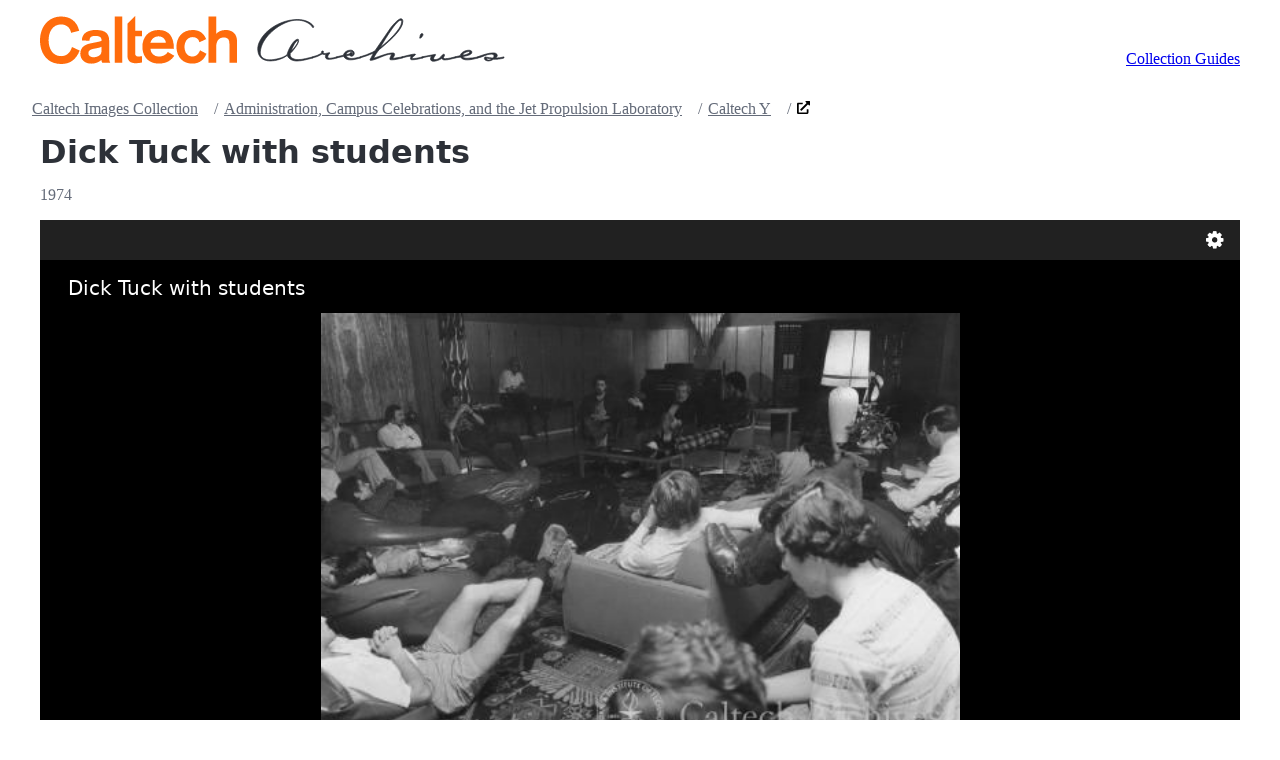

--- FILE ---
content_type: text/html; charset=utf-8
request_url: https://digital.archives.caltech.edu/collections/Images/CaltechY2.25-5/
body_size: 6509
content:
<!DOCTYPE html>
<html lang="en">
  <head>
    <meta charset="utf-8">
    <meta name="viewport" content="width=device-width">
    <link rel="stylesheet" href="https://cdn.jsdelivr.net/npm/@picocss/pico@next/css/pico.min.css">
    <title>Dick Tuck with students</title>
    <script src="https://cdn.jsdelivr.net/npm/universalviewer@4.0.17/dist/umd/UV.min.js"></script>
    <link rel="stylesheet" href="https://cdn.jsdelivr.net/npm/universalviewer@4.0.17/dist/uv.min.css">
    <style>/* reset progressive block spacing */
      @media (min-width: 1536px) {
        body > footer, body > header, body > main, section {
          --pico-block-spacing-vertical: calc(var(--pico-spacing) * 2);
        }
      }
      @media (min-width: 1280px) {
        body > footer, body > header, body > main, section {
          --pico-block-spacing-vertical: calc(var(--pico-spacing) * 2);
        }
      }
      @media (min-width: 1024px) {
        body > footer, body > header, body > main, section {
          --pico-block-spacing-vertical: calc(var(--pico-spacing) * 2);
        }
      }
      @media (min-width: 768px) {
        body > footer, body > header, body > main, section {
          --pico-block-spacing-vertical: calc(var(--pico-spacing) * 2);
        }
      }
      @media (min-width: 576px) {
        body > footer, body > header, body > main, section {
          --pico-block-spacing-vertical: calc(var(--pico-spacing) * 2);
        }
      }
    </style>
    <style>/* override pico styles for uv elements */
      #uv button {
        width: initial;
      }
      #uv [role="button"] {
        background-color: initial;
        border: initial;
        border-radius: initial;
        cursor: pointer;
        opacity: initial;
        padding: initial;
        pointer-events: initial;
      }
      #uv h2 {
        color: inherit;
      }
      #uv input {
        border-radius: initial;
      }
      #uv .headerPanel .mode label {
        width: auto;
      }
      #uv .headerPanel input {
        background-color: revert;
        border: initial;
        text-align: center;
      }
      #uv .headerPanel .search {
        width: auto;
      }
      #uv .headerPanel .search .btn {
        padding-block-start: 4px;
        padding-block-end: 0;
      }
      #uv label {
        overflow-wrap: initial;
      }
      #uv .overlays {
        display: flex;
        align-items: center;
        justify-content: center;
      }
      #uv .overlay .btn {
        padding: 10px 15px;
      }
      #uv .overlay.download {
        width: 300px;
      }
      #uv .overlay.settings {
        height: auto;
        position: unset;
      }
      #uv .overlay.settings .scroll {
        height: auto;
        margin-block-end: var(--pico-form-element-spacing-vertical);
      }
      #uv .overlay.settings .setting select {
        height: auto;
        padding: var(--pico-form-element-spacing-vertical) var(--pico-form-element-spacing-horizontal);
        padding-inline-end: calc(var(--pico-form-element-spacing-horizontal) + 1.5rem);
      }
      #uv .overlay.settings .setting input[type="checkbox"] {
        margin-inline-start: var(--pico-outline-width);
      }
      #uv .iiif-gallery-component input[type="range"]::-moz-range-track {
        width: auto;
      }
      /* many elements need font-size adjustments */
      #uv .overlay .heading {
        font-size: 20px;
      }
      #uv .overlay h2 {
        font-size: 18px;
      }
      #uv .iiif-gallery-component .thumb .label,
      #uv .headerPanel .mode label,
      #uv .headerPanel input,
      #uv .headerPanel .total,
      #uv .headerPanel .search .btn,
      #uv .overlay.settings .setting,
      #uv .overlay.settings .setting select,
      #uv .overlay button {
        font-size: 16px;
      }
      #uv .overlay.settings .version,
      #uv .overlay.settings .website {
        font-size: 14px;
      }
    </style>
    <style>/* header with logo and menu */
      body > header > nav {
        flex-wrap: wrap;
      }
      @media (min-width: 992px) {
        body > header > nav {
          flex-wrap: nowrap;
        }
        body > header > nav > ul:first-of-type > li {
          width: 480px;
        }
      }
      body > header > nav > ul {
        align-items: flex-end;
      }
      body > header > nav > ul:first-of-type > li > svg {
        /* for focus & hover outline */
        overflow: visible;
      }
      body > header > nav > ul:first-of-type > li > svg > a > rect {
        /* for focus & hover outline */
        transition: fill var(--pico-transition), stroke var(--pico-transition);
      }
      body > header > nav > ul:first-of-type > li > svg > a:focus-visible > rect {
        /* for focus outline */
        stroke: var(--pico-primary-focus);
        stroke-width: calc(var(--pico-outline-width) * 1.5);
      }
      body > header > nav > ul:first-of-type > li > svg > a:hover > rect {
        fill: var(--pico-primary-focus);
      }
      body > header > nav > ul:first-of-type > li > svg > a:first-of-type > path {
        fill: #ff6c0c;
        transition: fill var(--pico-transition);
      }
      body > header > nav > ul:first-of-type > li > svg > a:first-of-type:hover > path {
        fill: var(--pico-h1-color);
      }
      body > header > nav > ul:first-of-type > li > svg > a:last-of-type > path {
        fill: var(--pico-h1-color);
        stroke: var(--pico-h1-color);
      }
      body > header > nav > ul:last-child {
        margin-inline-start: auto;
      }
      body > header > nav > ul:last-child > li :where(a, [role="link"]) {
        border-radius: 0;
      }
    </style>
    <style>/* content */
      :root {
        --pico-nav-breadcrumb-divider: "/";
      }
      hgroup h1 {
        margin-block-end: var(--pico-typography-spacing-vertical);
      }
      hgroup nav li a {
        color: var(--pico-muted-color);
      }
      hgroup nav li a:is([aria-current], :hover, :active, :focus) {
        --pico-color: var(--pico-muted-hover);
        --pico-underline: var(--pico-muted-hover-underline);
        --pico-text-decoration: underline;
      }
      hgroup nav li:last-child a svg {
        height: 0.8em;
      }
      #manifest {
        border: var(--pico-outline-width) solid transparent;
        display: inline-block;
      }
      #manifest:hover {
        background-color: rgba(40, 115, 171, 0.25); /* translucent blue in IIIF logo */
      }
    </style>
    <style>/* helpers */
      /* bootstrap */
      .visually-hidden {
        border: 0 !important;
        clip: rect(0, 0, 0, 0) !important;
        display: inline-block !important;
        height: 1px !important;
        overflow: hidden !important;
        padding: 0 !important;
        white-space: nowrap !important;
        width: 1px !important;
      }
      /* https://stackoverflow.com/a/48693294 */
      .svg-underline {
        display: inline-block;
        overflow: hidden;
        position: relative;
        vertical-align: bottom;
      }
      a:hover .svg-underline::after {
        content: "\00A0";
        letter-spacing: 9999px;
        position: absolute;
        right: 0;
        left: 0;
        bottom: 0;
        top: 0;
        text-decoration: underline;
      }
    </style>
    <style>/* colors */
      /* Orange color for light color scheme (Default) */
      /* Can be forced with data-theme="light" */
      [data-theme=light],
      :root:not([data-theme=dark]) {
        --pico-text-selection-color: rgba(244, 93, 44, 0.25);
        --pico-primary: #bd3c13;
        --pico-primary-background: #d24317;
        --pico-primary-underline: rgba(189, 60, 19, 0.5);
        --pico-primary-hover: #942d0d;
        --pico-primary-hover-background: #bd3c13;
        --pico-primary-focus: rgba(244, 93, 44, 0.25);
        --pico-primary-inverse: #fff;
      }
      /* Orange color for dark color scheme (Auto) */
      /* Automatically enabled if user has Dark mode enabled */
      @media only screen and (prefers-color-scheme: dark) {
        :root:not([data-theme]) {
          --pico-text-selection-color: rgba(245, 107, 61, 0.1875);
          --pico-primary: #f56b3d;
          --pico-primary-background: #d24317;
          --pico-primary-underline: rgba(245, 107, 61, 0.5);
          --pico-primary-hover: #f8a283;
          --pico-primary-hover-background: #e74b1a;
          --pico-primary-focus: rgba(245, 107, 61, 0.25);
          --pico-primary-inverse: #fff;
        }
      }
      /* Orange color for dark color scheme (Forced) */
      /* Enabled if forced with data-theme="dark" */
      [data-theme=dark] {
        --pico-text-selection-color: rgba(245, 107, 61, 0.1875);
        --pico-primary: #f56b3d;
        --pico-primary-background: #d24317;
        --pico-primary-underline: rgba(245, 107, 61, 0.5);
        --pico-primary-hover: #f8a283;
        --pico-primary-hover-background: #e74b1a;
        --pico-primary-focus: rgba(245, 107, 61, 0.25);
        --pico-primary-inverse: #fff;
      }
    </style>
    <style>/* breadcrumbs */
      /* inspiration from bootstrap */
      nav[aria-label="breadcrumb"] ul {
        display: flex;
        flex-wrap: wrap;
        padding-block: var(--pico-nav-element-spacing-vertical);
      }
      nav[aria-label="breadcrumb"] ul li {
        padding-block: 0;
        padding-inline-end: 0;
      }
      nav[aria-label="breadcrumb"] ul li:not(:last-child)::after {
        width: 0;
        margin-inline-start: 0;
        content: "";
      }
      nav[aria-label="breadcrumb"] ul li + li::before {
        color: var(--pico-muted-color);
        content: var(--pico-nav-breadcrumb-divider);
        position: absolute;
      }
      nav[aria-label="breadcrumb"] ul li + li a {
        margin-inline-start: calc(var(--pico-nav-link-spacing-horizontal) * 1.25);
      }
    </style>
  </head>
  <body>
    <header class="container">
      <nav>
        <ul>
          <li>
            <svg xmlns="http://www.w3.org/2000/svg" viewBox="0 0 700.98 71.76" width="100%" fill="transparent">
              <a href="https://www.caltech.edu/" aria-label="Caltech Home" role="link">
                <rect x="-1%" y="-10%" width="45%" height="120%"></rect>
                <path data-text="Caltech" fill="#000" d="M300.86,82.27h11.58V57.6c0-5.88,2.65-13.28,11.38-13.28,5.88,0,8.54,2.85,8.54,9.49V82.27h11.57V50.49c0-14-9.39-17.36-17.55-17.36-6.54,0-11.19,2.56-13.76,5.88h-.18V12.82H300.86Zm-3.6-35.48c-2.95-7.21-8.64-13.66-20.31-13.66-15.56,0-24.57,10.81-24.57,25.14s9,25.14,23.72,25.14c13,0,18.5-7.68,21.72-14.71L288,63.49c-1.81,4.36-4.75,9.3-11.67,9.3-8.07,0-11.77-7-11.77-14.52S268.7,43.75,277,43.75a10.66,10.66,0,0,1,10.15,7.69ZM213,52.1a12.37,12.37,0,0,1,12.43-9.49c7.78,0,10.91,6.93,10.91,9.49ZM248.52,61c0-17.17-7-27.89-23.06-27.89-15.56,0-24.57,10.81-24.57,25.14s9,25.14,24.57,25.14c13.1,0,20-6.26,23.63-11.76L239.32,66c-1.14,1.62-4.75,6.84-13.86,6.84A12.2,12.2,0,0,1,213,61ZM178.37,23.81V71.27c0,7.3,3.23,11.57,12.72,11.57a42.7,42.7,0,0,0,9.2-1.14V72.22a49.78,49.78,0,0,1-5.12.57c-4.46,0-5.22-2.09-5.22-5.89V42.61h10.34V34.26H190v-22ZM159,82.27h11.57V12.82H159ZM139.12,65.1c0,6.17-6.93,8.82-12.34,8.82-4.17,0-7.49-2.37-7.49-6,0-4.56,3.6-5.79,8-6.64L133.61,60a20.89,20.89,0,0,0,5.51-1.71Zm11.57-16.22c0-13.67-10.34-15.75-20.68-15.75-10.53,0-20.5,4.36-20.5,15.65l11.58.48C121.09,44,123.27,42,130,42c5,0,9.11,1.33,9.11,6.08v1.42c-2.94,1-8.35,2-12.53,2.85l-4.84,1c-7.11,1.42-14.61,5.59-14.61,15s7.21,15.08,16.32,15.08a24.27,24.27,0,0,0,15.66-5.5,9.07,9.07,0,0,0,1.14,4.36h12.23c-.66-1-1.8-3.13-1.8-8.06ZM105.4,34.26C102.17,20.13,91.83,13,78.26,13c-20.21,0-32,16.42-32,35.49S56.63,84,78.26,84c13.48,0,22.49-6.55,27.9-20.11L94.58,58.55c-2.47,7.88-7.49,13.67-16.32,13.67-13.47,0-19.07-12-19.07-23.72s5.6-23.72,19.07-23.72c7.69,0,13.85,5.12,14.9,12.61Z" transform="translate(-46.23 -12.22)"></path>
              </a>
              <a href="https://archives.caltech.edu/" aria-label="Caltech Archives & Special Collections" role="link">
                <rect x="46%" y="-10%" width="55%" height="120%"></rect>
                <path data-text="A" fill="#000" stroke="#000" d="M458.81,30c-5.26-8.22-15.35-11.61-24.59-11.61C412,18.39,379,43.65,379,67.47c0,7.46,7.8,10.34,14.16,10.34,6.7,0,22-2.88,26.45-8.14.93-5.67,9.58-22.8,16.19-22.8,1.1,0,1.1,1.61,1.1,2.29,0,5-9.07,15.68-12.63,19.16l-.08.85c-.6,6.18,6.78,8.3,11.95,8.3,7.63,0,15-2.62,22.46-4.15V75c-8,1.69-15.93,4.49-24.16,4.49-6.1,0-12.2-2.29-14.66-8.31-6.87,5.17-16.87,8.22-25.43,8.22-12,0-19.16-5.85-19.16-18.31,0-9.41,7.46-19.49,14.16-25.6,12-11,29.33-18,45.69-18,8.81,0,19.32,2.54,24.66,10.17ZM435.33,49.25c-3.23-.09-8.48,11.69-9.24,14.58,2.79-1.7,9.91-10.68,9.91-13.91Z" transform="translate(-46.23 -12.22)"></path>
                <path data-text="r" fill="#000" stroke="#000" d="M483,77.05c-2.54,0-5.59-.59-5.59-3.9a5.87,5.87,0,0,1,.76-3.39,8.84,8.84,0,0,1-1.44.17,14.34,14.34,0,0,1-4.24-.85,43.28,43.28,0,0,1-14.66,5.85V73.32a45.34,45.34,0,0,0,13.56-5.26v-.42c0-1.44,0-3.22,1.86-3.22a1.21,1.21,0,0,1,1.19,1.19,3.94,3.94,0,0,1-.51,1.78c.77.84,2.21.93,3.31.93,2.2,0,4.49-1.36,6.53-1.27l.59.51c-1.36,1.44-3.48,3.73-3.48,5.84,0,1.79,2.46,2,3.73,2,3.22,0,7.38-1.27,10.51-2.12v1.61C491.11,76,487.13,77.05,483,77.05Z" transform="translate(-46.23 -12.22)"></path>
                <path data-text="c" fill="#000" stroke="#000" d="M515.27,77.81c-4.24,0-8.31-1.35-10.43-5.25l-10.59,2.37V73.32l10.25-2.46c1.36-4.91,5.94-7.63,10.86-7.63,2.79,0,5.59,1.61,5.59,4.66a4.25,4.25,0,0,1-4.58,4.5,2.91,2.91,0,0,1-2.29-1.61,49,49,0,0,0-5.08.93c0,2.71,5.42,4.07,7.54,4.07,4.83,0,9.58-1.53,14.24-2.46v1.61C525.7,76.12,520.61,77.81,515.27,77.81Zm-.08-12.54c-2.63,0-6.11,1.69-6.53,4.57l5.09-.84c.59-1.44,1.52-2.46,3-2.46a6,6,0,0,1,1.35.51,5.56,5.56,0,0,1,.43,1.1c0,.76-.51,1.19-.94,1.69l.26.09a1.72,1.72,0,0,0,1.52-1.87C519.42,66,516.88,65.27,515.19,65.27Z" transform="translate(-46.23 -12.22)"></path>
                <path data-text="h" fill="#000" stroke="#000" d="M559,62.3c-1.86,1.53-8.3,10.68-8.39,12.8l.26.09c7.29-2.29,20.77-7.8,27.8-7.8,1.27,0,3.31.34,3.31,2,0,2.46-2.12,4.07-2.38,6.1l.26.09,14.24-2.29v1.61c-5.43,1.1-10.77,2.88-16.36,2.88a6.46,6.46,0,0,1-2.8-.51,2.29,2.29,0,0,1-.25-.67c0-1.61,1.69-5,2.46-6.45a.8.8,0,0,0-.85-.84c-8.56,0-23.65,9.41-30.86,9.24l-.76-.43V77.9L550,67.73a175.57,175.57,0,0,1-20.26,7.2V73.32a120.38,120.38,0,0,0,19.07-7.12c4.16-2,4.07-2.88,6.61-6.53l19.84-28.73c2.54-3.65,12-14.67,16.36-14.67,2,0,2.8,2.29,2.8,4C594.45,33.9,569.1,53.82,559,62.3Zm31.88-43.66c-7.12,0-29.76,39.25-30.43,40.35,8.56-6,32.21-27.29,32.21-37.8C592.67,20.08,592.24,18.64,590.89,18.64Z" transform="translate(-46.23 -12.22)"></path>
                <path data-text="i" fill="#000" stroke="#000" d="M624.88,74.93c-5.25,1-10.51,2.71-15.76,2.71-1.36,0-3.22,0-3.22-1.78,0-1.1.59-2.12.59-3.22l-.42-.25h-.43c-4.32,0-8.73,1.78-12.88,2.54V73.32c4.32-.93,16.19-4.32,20-4.24l.6.34.25.42c-.85,1.61-5.34,3.9-5.34,5.35,0,.59,1.53.59,1.86.59,5.09,0,10.18-1.7,15.18-2.46Zm-4.74-29.5H620v-.34c0-1.78.76-6.7,3.22-6.7a1.73,1.73,0,0,1,1.69,1.53C624.88,41.79,622.09,45.43,620.14,45.43Z" transform="translate(-46.23 -12.22)"></path>
                <path data-text="v" fill="#000" stroke="#000" d="M657.86,77.9c-2.2,0-3.22-.34-4.66-2.12-3.56,2-8.48,4.15-12.63,4.15-2.12,0-4.41-1.1-4.41-3.47a8,8,0,0,1,1.19-3.9l-.26-.17h-.25c-4.58,0-9.41,1.78-13.9,2.54V73.4l20.43-3.89.51.33c0,1.7-3.06,3.82-3.06,6.36a2.8,2.8,0,0,0,2.46,1.19c7.72,0,10.09-8,12.89-8l.59.09a2.86,2.86,0,0,1,.68,1.1c0,1.69-1.61,2.79-1.78,4.07.42,1.27,1.86,1.35,3.05,1.35,5.09,0,10.17-1.78,15.26-2.71v1.61C668.63,76,663.37,77.9,657.86,77.9Z" transform="translate(-46.23 -12.22)"></path>
                <path data-text="e" fill="#000" stroke="#000" d="M691.69,77.81c-3.73,0-8-.76-10.26-4.15L673,74.93V73.32l8-1.78c1.35-5.43,8.22-8.14,13.22-8.14,1.78,0,4.49.6,4.49,2.8,0,4.83-9.83,5.76-13.3,6.53.16,2.62,4.57,2.71,6.35,2.71a77.17,77.17,0,0,0,16.53-2.12v1.61C702.79,76.2,697.37,77.81,691.69,77.81Zm2-12.46c-2.63,0-8.73,2.29-8.73,5.43h.51c2,0,10-2.21,10-4.58C695.5,65.61,694.15,65.35,693.72,65.35Z" transform="translate(-46.23 -12.22)"></path>
                <path data-text="s" fill="#000" stroke="#000" d="M731,77a12.53,12.53,0,0,1-6.86,2.45c-2.38,0-6.62-.84-6.62-4a2.74,2.74,0,0,1,1.19-2.12A55.72,55.72,0,0,0,730.6,75.1c.68-.93,1.61-1.95,1.61-3.22,0-2.12-2.63-2.71-4.32-2.71-7.38,0-13.65,5.17-20.77,5.76V73.32c6.69-2.46,16.7-5.93,23.73-5.93,2.46,0,6.19.67,6.19,3.9a4.79,4.79,0,0,1-2.46,3.81,49.42,49.42,0,0,0,12.63-1.78v1.61C744.25,76.37,734.41,77.22,731,77Zm-9.49-1.53-.59.42c0,1.7,1.78,2.21,3.13,2.21a6.46,6.46,0,0,0,4.41-1.61C727.63,76,722.8,75.52,721.53,75.44Z" transform="translate(-46.23 -12.22)"></path>
              </a>
            </svg>
          </li>
        </ul>
        <ul>
          <li><a href="https://collections.archives.caltech.edu">Collection Guides</a></li>
        </ul>
      </nav>
    </header>
    <main class="container">
      <hgroup>
        <nav aria-label="breadcrumb">
          <ul>
            <li><a href="https://collections.archives.caltech.edu/repositories/2/resources/219">Caltech Images Collection</a></li>
            <li><a href="https://collections.archives.caltech.edu/repositories/2/archival_objects/111833">Administration, Campus Celebrations, and the Jet Propulsion Laboratory</a></li>
            <li><a href="https://collections.archives.caltech.edu/repositories/2/archival_objects/111834">Caltech Y</a></li>
            <li>
              <a href="https://collections.archives.caltech.edu/repositories/2/archival_objects/111964" title="open the Dick Tuck with students collection guide metadata record">
                <span class="svg-underline">
                  <svg aria-hidden="true" xmlns="http://www.w3.org/2000/svg" viewBox="0 0 512 512">
                    <!-- Font Awesome Free 6.4.2 by @fontawesome - https://fontawesome.com License - https://fontawesome.com/license (Commercial License) Copyright 2023 Fonticons, Inc. -->
                    <path d="M432,320H400a16,16,0,0,0-16,16V448H64V128H208a16,16,0,0,0,16-16V80a16,16,0,0,0-16-16H48A48,48,0,0,0,0,112V464a48,48,0,0,0,48,48H400a48,48,0,0,0,48-48V336A16,16,0,0,0,432,320ZM488,0h-128c-21.37,0-32.05,25.91-17,41l35.73,35.73L135,320.37a24,24,0,0,0,0,34L157.67,377a24,24,0,0,0,34,0L435.28,133.32,471,169c15,15,41,4.5,41-17V24A24,24,0,0,0,488,0Z">
                  </svg>
                </span><span class="visually-hidden">open the Dick Tuck with students collection guide metadata record</span>
              </a>
            </li>
          </ul>
        </nav>
        <h1>
          Dick Tuck with students
        </h1>
        <p>
          <span>1974</span>
        </p>
      </hgroup>
      <div class="uv" id="uv" style="width:100%;height:80vh"></div>
      <script>
        const data = {"manifest": "https://digital.archives.caltech.edu/collections/Images/CaltechY2.25-5/manifest.json"}
        uv = UV.init("uv", data);
        // override config using an inline json object
        uv.on("configure", function ({ config, cb }) {
          cb({
            options: { rightPanelEnabled: false, termsOfUseEnabled: false },
            modules: {
              footerPanel: { options: { shareEnabled: false } },
              openSeadragonCenterPanel: { options: { requiredStatementEnabled: false } },
            },
          });
        });
      </script>
      <dl id="metadata">
        <dt>Title</dt>
        <dd>Dick Tuck with students</dd>
        <dt>Collection</dt>
        <dd><a href="https://collections.archives.caltech.edu/repositories/2/resources/219">Caltech Images Collection</a></dd>
        <dt>Series</dt>
        <dd><a href="https://collections.archives.caltech.edu/repositories/2/archival_objects/111833">Administration, Campus Celebrations, and the Jet Propulsion Laboratory</a></dd>
        <dt>Identifier</dt>
        <dd><a href="https://collections.archives.caltech.edu/repositories/2/archival_objects/111964">CaltechY2.25-5</a></dd>
        <dt>Dates</dt>
        <dd>1974</dd>
        <dt>Extents</dt>
        <dd>1 photographs (negative)</dd>
      </dl>
      <div><a id="manifest" href="https://digital.archives.caltech.edu/collections/Images/CaltechY2.25-5/manifest.json">
        <svg width="32" viewBox="0 0 493.36 441.33" xmlns="http://www.w3.org/2000/svg" role="img">
          <title>IIIF Manifest</title>
          <g transform="matrix(1.3333 0 0 -1.3333 0 441.33)"><g transform="scale(.1)"><path d="m65.242 2178.8 710-263.75-1.25-1900-708.75 261.25v1902.5" fill="#2873ab"/><path d="m804.14 2640.1c81.441-240.91-26.473-436.2-241.04-436.2-214.56 0-454.51 195.29-535.95 436.2-81.434 240.89 26.48 436.18 241.04 436.18 214.57 0 454.51-195.29 535.95-436.18" fill="#2873ab"/><path d="m1678.6 2178.8-710-263.75 1.25-1900 708.75 261.25v1902.5" fill="#ed1d33"/><path d="m935.08 2640.1c-81.437-240.91 26.477-436.2 241.04-436.2 214.56 0 454.51 195.29 535.96 436.2 81.43 240.89-26.48 436.18-241.04 436.18-214.57 0-454.52-195.29-535.96-436.18" fill="#ed1d33"/><path d="m1860.2 2178.8 710-263.75-1.25-1900-708.75 261.25v1902.5" fill="#2873ab"/><path d="m2603.7 2640.1c81.45-240.91-26.47-436.2-241.03-436.2-214.58 0-454.52 195.29-535.96 436.2-81.44 240.89 26.48 436.18 241.03 436.18 214.57 0 454.51-195.29 535.96-436.18" fill="#2873ab"/><path d="m3700.2 3310v-652.5s-230 90-257.5-142.5c-2.5-247.5 0-336.25 0-336.25l257.5 83.75v-572.5l-258.61-92.5v-1335l-706.39-262.5v2360s-15 850 965 950" fill="#ed1d33"/></g></g>
        </svg>
      </a></div>
    </main>
    <footer class="container">
      <article><p>These digitized collections are accessible for purposes of education and research. Due to the nature of archival collections, archivists at the Caltech Archives and Special Collections are not always able to identify copyright and rights of privacy, publicity, or trademark. We are eager to <a href="mailto:archives@caltech.edu">hear from any rights holders</a>, so that we may obtain accurate information. Upon request, we’ll remove material from public view while we address a rights issue.</p></article>
    </footer>
    <img referrerpolicy="no-referrer-when-downgrade" src="https://caltechlibrary.matomo.cloud/matomo.php?idsite=5&amp;rec=1" style="border:0" alt="">
  </body>
</html>